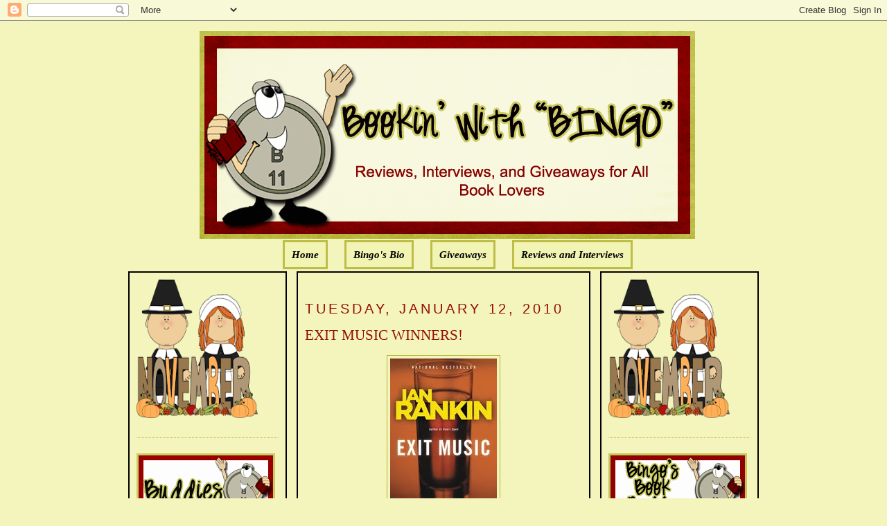

--- FILE ---
content_type: text/html; charset=UTF-8
request_url: http://bookinwithbingo.blogspot.com/2010/01/exit-music-winners.html
body_size: 12360
content:
<!DOCTYPE html>
<html dir='ltr' xmlns='http://www.w3.org/1999/xhtml' xmlns:b='http://www.google.com/2005/gml/b' xmlns:data='http://www.google.com/2005/gml/data' xmlns:expr='http://www.google.com/2005/gml/expr'>
<head>
<link href='https://www.blogger.com/static/v1/widgets/2944754296-widget_css_bundle.css' rel='stylesheet' type='text/css'/>
<meta content='text/html; charset=UTF-8' http-equiv='Content-Type'/>
<meta content='blogger' name='generator'/>
<link href='http://bookinwithbingo.blogspot.com/favicon.ico' rel='icon' type='image/x-icon'/>
<link href='http://bookinwithbingo.blogspot.com/2010/01/exit-music-winners.html' rel='canonical'/>
<link rel="alternate" type="application/atom+xml" title="Bookin&#39; with Bingo - Atom" href="http://bookinwithbingo.blogspot.com/feeds/posts/default" />
<link rel="alternate" type="application/rss+xml" title="Bookin&#39; with Bingo - RSS" href="http://bookinwithbingo.blogspot.com/feeds/posts/default?alt=rss" />
<link rel="service.post" type="application/atom+xml" title="Bookin&#39; with Bingo - Atom" href="https://www.blogger.com/feeds/5391354894256865060/posts/default" />

<link rel="alternate" type="application/atom+xml" title="Bookin&#39; with Bingo - Atom" href="http://bookinwithbingo.blogspot.com/feeds/5582712326869755536/comments/default" />
<!--Can't find substitution for tag [blog.ieCssRetrofitLinks]-->
<link href='https://blogger.googleusercontent.com/img/b/R29vZ2xl/AVvXsEgvQUK395xSwKXh3M4O5T6aGLBT-LmwVkEO7hF9nNlZSFHCSTtEmrrXsmnWK4A65wy8GNN02VH5MBONVnCvyjbmm2gb56lmRFqhXGwP8Sj83s6m6g6smdoqQITgsYHxic5LmlHG4s6_menv/s400/exit+music.jpg' rel='image_src'/>
<meta content='http://bookinwithbingo.blogspot.com/2010/01/exit-music-winners.html' property='og:url'/>
<meta content='EXIT MUSIC WINNERS!' property='og:title'/>
<meta content='    EXIT MUSIC BY IAN RANKIN ***************** THANKS TO VALERIE AND THE HACHETTE BOOK GROUP, I HAVE FIVE COPIES OF THIS EXCITING BOOK TO GI...' property='og:description'/>
<meta content='https://blogger.googleusercontent.com/img/b/R29vZ2xl/AVvXsEgvQUK395xSwKXh3M4O5T6aGLBT-LmwVkEO7hF9nNlZSFHCSTtEmrrXsmnWK4A65wy8GNN02VH5MBONVnCvyjbmm2gb56lmRFqhXGwP8Sj83s6m6g6smdoqQITgsYHxic5LmlHG4s6_menv/w1200-h630-p-k-no-nu/exit+music.jpg' property='og:image'/>
<title>Bookin' with Bingo: EXIT MUSIC WINNERS!</title>
<style id='page-skin-1' type='text/css'><!--
/*
-----------------------------------------------
Blogger Template Style
Name:     Minima
Designer: Douglas Bowman
URL:      www.stopdesign.com
Date:     26 Feb 2004
Updated by: Blogger Team
----------------------------------------------- */
/* Variable definitions
====================
<Variable name="bgcolor" description="Page Background Color"
type="color" default="#fff">
<Variable name="textcolor" description="Text Color"
type="color" default="#333">
<Variable name="linkcolor" description="Link Color"
type="color" default="#58a">
<Variable name="pagetitlecolor" description="Blog Title Color"
type="color" default="#666">
<Variable name="descriptioncolor" description="Blog Description Color"
type="color" default="#999">
<Variable name="titlecolor" description="Post Title Color"
type="color" default="#c60">
<Variable name="bordercolor" description="Border Color"
type="color" default="#ccc">
<Variable name="sidebarcolor" description="Sidebar Title Color"
type="color" default="#999">
<Variable name="sidebartextcolor" description="Sidebar Text Color"
type="color" default="#666">
<Variable name="visitedlinkcolor" description="Visited Link Color"
type="color" default="#999">
<Variable name="bodyfont" description="Text Font"
type="font" default="normal normal 100% Georgia, Serif">
<Variable name="headerfont" description="Sidebar Title Font"
type="font"
default="normal normal 78% 'Trebuchet MS',Trebuchet,Arial,Verdana,Sans-serif">
<Variable name="pagetitlefont" description="Blog Title Font"
type="font"
default="normal normal 200% Georgia, Serif">
<Variable name="descriptionfont" description="Blog Description Font"
type="font"
default="normal normal 78% 'Trebuchet MS', Trebuchet, Arial, Verdana, Sans-serif">
<Variable name="postfooterfont" description="Post Footer Font"
type="font"
default="normal normal 78% 'Trebuchet MS', Trebuchet, Arial, Verdana, Sans-serif">
<Variable name="startSide" description="Side where text starts in blog language"
type="automatic" default="left">
<Variable name="endSide" description="Side where text ends in blog language"
type="automatic" default="right">
*/
/* Use this with templates/template-twocol.html */
body {
background:#F3F5BD;
margin:0;
color:#000000;
font:x-small Georgia Serif;
font-size/* */:/**/small;
font-size: /**/small;
text-align: center;
}
a:link {
color:#000000;
text-decoration:none;
}
a:visited {
color:#000000;
text-decoration:none;
}
a:hover {
color:#940f04;
text-decoration:underline;
}
a img {
border-width:0;
}
/* Header
-----------------------------------------------
*/
#newnavbar ul li{
background: #F1F4B3;
}
#newnavbar ul li{
font-size:100%;
font-style:italic;
font-family:Times;
font-weight:bold;
list-style-type:none;
display:inline;
padding:10px;
margin:10px;
border:3px solid #BDBD48;
}
#newnavbar li a{
color:#000000;
}
#newnavbar li a:visited {
color: #000000;
}
#newnavbar li a:hover {
color: #000000;
background: #F1F4B3;
}
body#layout #main,
body#layout #sidebar {
padding: 0;
}
#header-wrapper {
width:715px;
margin:0 auto 10px;
border:0px solid #B3B233;
}
#header-inner {
background-position: center;
margin-left: auto;
margin-right: auto;
}
#header {
margin: 5px;
border: 0px solid #B3B233;
text-align: center;
color:#000000;
}
#header h1 {
margin:5px 5px 0;
padding:15px 20px .25em;
line-height:1.2em;
text-transform:uppercase;
letter-spacing:.2em;
font: normal normal 141% Georgia, Serif;
}
#header a {
color:#000000;
text-decoration:none;
}
#header a:hover {
color:#000000;
}
#header .description {
margin:0 5px 5px;
padding:0 20px 15px;
max-width:700px;
text-transform:uppercase;
letter-spacing:.2em;
line-height: 1.4em;
font: normal normal 104% 'Trebuchet MS', Trebuchet, Arial, Verdana, Sans-serif;
color: #940f04;
}
#header img {
margin-left: auto;
margin-right: auto;
}
/* Outer-Wrapper
----------------------------------------------- */
#outer-wrapper {
width: 910px;
margin:0 auto;
padding:10px;
text-align:left;
font: normal normal 114% Georgia, Serif;
}
#main-wrapper {
padding: 10px;
border:2px solid black;
background:#F3F5BD;
width: 400px;
float: left;
margin-left: 14px;
margin-right:20px
word-wrap: break-word; /* fix for long text breaking sidebar float in IE */
overflow: hidden;     /* fix for long non-text content breaking IE sidebar float */
}
#sidebar-wrapper {
padding:10px;
border:2px solid black;
background:#F3F5BD;
width: 205px;
float: right;
word-wrap: break-word; /* fix for long text breaking sidebar float in IE */
overflow: hidden;      /* fix for long non-text content breaking IE sidebar float */
}
#left-sidebar-wrapper {
padding:10px;
border:2px solid black;
background:#F3F5BD;
width: 205px;
float: left;
word-wrap: break-word; /* fix for long text breaking sidebar float in IE */
overflow:  hidden;     /* fix for long non-text content breaking IE sidebar float */
}
/* Headings
----------------------------------------------- */
h2 {
margin:1.5em 0 .75em;
font:normal normal 134% Trebuchet, Trebuchet MS, Arial, sans-serif;
line-height: 1.4em;
text-transform:uppercase;
letter-spacing:.2em;
color:#940f04;
}
/* Posts
-----------------------------------------------
*/
h2.date-header {
margin:1.5em 0 .5em;
}
.post {
margin:.5em 0 1.5em;
border-bottom:1px dotted #B3B233;
padding-bottom:1.5em;
}
.post h3 {
margin:.25em 0 0;
padding:0 0 4px;
font-size:140%;
font-weight:normal;
line-height:1.4em;
color:#940f04;
}
.post h3 a, .post h3 a:visited, .post h3 strong {
display:block;
text-decoration:none;
color:#940f04;
font-weight:normal;
}
.post h3 strong, .post h3 a:hover {
color:#000000;
}
.post-body {
margin:0 0 .75em;
line-height:1.6em;
}
.post-body blockquote {
line-height:1.3em;
}
.post-footer {
margin: .75em 0;
color:#940f04;
text-transform:uppercase;
letter-spacing:.1em;
font: normal normal 129% 'Trebuchet MS', Trebuchet, Arial, Verdana, Sans-serif;
line-height: 1.4em;
}
.comment-link {
margin-left:.6em;
}
.post img {
padding:4px;
border:1px solid #B3B233;
}
.post blockquote {
margin:1em 20px;
}
.post blockquote p {
margin:.75em 0;
}
/* Comments
----------------------------------------------- */
#comments h4 {
margin:1em 0;
font-weight: bold;
line-height: 1.4em;
text-transform:uppercase;
letter-spacing:.2em;
color: #940f04;
}
#comments-block {
margin:1em 0 1.5em;
line-height:1.6em;
}
#comments-block .comment-author {
margin:.5em 0;
}
#comments-block .comment-body {
margin:.25em 0 0;
}
#comments-block .comment-footer {
margin:-.25em 0 2em;
line-height: 1.4em;
text-transform:uppercase;
letter-spacing:.1em;
}
#comments-block .comment-body p {
margin:0 0 .75em;
}
.deleted-comment {
font-style:italic;
color:gray;
}
#blog-pager-newer-link {
float: left;
}
#blog-pager-older-link {
float: right;
}
#blog-pager {
text-align: center;
}
.feed-links {
clear: both;
line-height: 2.5em;
}
/* Sidebar Content
----------------------------------------------- */
.sidebar {
color: #4c4c4c;
line-height: 1.5em;
}
.sidebar ul {
list-style:none;
margin:0 0 0;
padding:0 0 0;
}
.sidebar li {
margin:0;
padding-top:0;
padding-right:0;
padding-bottom:.25em;
padding-left:15px;
text-indent:-15px;
line-height:1.5em;
}
.sidebar .widget, .main .widget {
border-bottom:1px dotted #B3B233;
margin:0 0 1.5em;
padding:0 0 1.5em;
}
.main .Blog {
border-bottom-width: 0;
}
/* Profile
----------------------------------------------- */
.profile-img {
float: left;
margin-top: 0;
margin-right: 5px;
margin-bottom: 5px;
margin-left: 0;
padding: 4px;
border: 1px solid #B3B233;
}
.profile-data {
margin:0;
text-transform:uppercase;
letter-spacing:.1em;
font: normal normal 129% 'Trebuchet MS', Trebuchet, Arial, Verdana, Sans-serif;
color: #940f04;
font-weight: bold;
line-height: 1.6em;
}
.profile-datablock {
margin:.5em 0 .5em;
}
.profile-textblock {
margin: 0.5em 0;
line-height: 1.6em;
}
.profile-link {
font: normal normal 129% 'Trebuchet MS', Trebuchet, Arial, Verdana, Sans-serif;
text-transform: uppercase;
letter-spacing: .1em;
}
/* Footer
----------------------------------------------- */
#footer {
width:660px;
clear:both;
margin:0 auto;
padding-top:15px;
line-height: 1.6em;
text-transform:uppercase;
letter-spacing:.1em;
text-align: center;
}

--></style>
<link href='https://www.blogger.com/dyn-css/authorization.css?targetBlogID=5391354894256865060&amp;zx=8217d009-9627-40b7-810d-6353935a8b10' media='none' onload='if(media!=&#39;all&#39;)media=&#39;all&#39;' rel='stylesheet'/><noscript><link href='https://www.blogger.com/dyn-css/authorization.css?targetBlogID=5391354894256865060&amp;zx=8217d009-9627-40b7-810d-6353935a8b10' rel='stylesheet'/></noscript>
<meta name='google-adsense-platform-account' content='ca-host-pub-1556223355139109'/>
<meta name='google-adsense-platform-domain' content='blogspot.com'/>

<!-- data-ad-client=ca-pub-0564391058850152 -->

</head>
<body>
<div class='navbar section' id='navbar'><div class='widget Navbar' data-version='1' id='Navbar1'><script type="text/javascript">
    function setAttributeOnload(object, attribute, val) {
      if(window.addEventListener) {
        window.addEventListener('load',
          function(){ object[attribute] = val; }, false);
      } else {
        window.attachEvent('onload', function(){ object[attribute] = val; });
      }
    }
  </script>
<div id="navbar-iframe-container"></div>
<script type="text/javascript" src="https://apis.google.com/js/platform.js"></script>
<script type="text/javascript">
      gapi.load("gapi.iframes:gapi.iframes.style.bubble", function() {
        if (gapi.iframes && gapi.iframes.getContext) {
          gapi.iframes.getContext().openChild({
              url: 'https://www.blogger.com/navbar/5391354894256865060?po\x3d5582712326869755536\x26origin\x3dhttp://bookinwithbingo.blogspot.com',
              where: document.getElementById("navbar-iframe-container"),
              id: "navbar-iframe"
          });
        }
      });
    </script><script type="text/javascript">
(function() {
var script = document.createElement('script');
script.type = 'text/javascript';
script.src = '//pagead2.googlesyndication.com/pagead/js/google_top_exp.js';
var head = document.getElementsByTagName('head')[0];
if (head) {
head.appendChild(script);
}})();
</script>
</div></div>
<div id='outer-wrapper'><div id='wrap2'>
<!-- skip links for text browsers -->
<span id='skiplinks' style='display:none;'>
<a href='#main'>skip to main </a> |
      <a href='#sidebar'>skip to sidebar</a>
</span>
<div id='header-wrapper'>
<div class='header section' id='header'><div class='widget Header' data-version='1' id='Header1'>
<div id='header-inner'>
<a href='http://bookinwithbingo.blogspot.com/' style='display: block'>
<img alt='Bookin&#39; with Bingo' height='300px; ' id='Header1_headerimg' src='https://blogger.googleusercontent.com/img/b/R29vZ2xl/AVvXsEi8kZsJljYHSBByTRpp3jBcxmvPH_lktRoGJJVcNlRj5MvlTzV2XrZiFm2WDq6f5XdfDpeG59HuflThujuqm_Kmi6qFQuOgQm7fIquiyhyT5eex-cmvcT_rnda_LvpI5HhNYCmYw5nbhC0/s1600/1.png' style='display: block' width='715px; '/>
</a>
</div>
</div><div class='widget HTML' data-version='1' id='HTML5'>
<div class='widget-content'>
<div id="newnavbar"> <ul> <li><a href="http://bookinwithbingo.blogspot.com/">Home</a></li> 
<li><a href=" http://www.blogger.com/profile/18183152217815178286 ">Bingo's Bio</a></li>
<li><a href=" http://bookinwithbingo.blogspot.com/2009/04/giveaways-update.html">Giveaways</a></li> 
<li><a href="http://bookinwithbingo.blogspot.com/2009/04/reviewing-my-reviews.html">Reviews and Interviews</a></li></ul></div>
</div>
<div class='clear'></div>
</div></div>
</div>
<div id='content-wrapper'>
<div id='crosscol-wrapper' style='text-align:center'>
<div class='crosscol no-items section' id='crosscol'></div>
</div>
<div id='left-sidebar-wrapper'>
<div class='sidebar section' id='left-sidebar'><div class='widget HTML' data-version='1' id='HTML13'>
<div class='widget-content'>
<a href="https://blogger.googleusercontent.com/img/b/R29vZ2xl/AVvXsEhmnTc3zgp425C_PP0x1d5HMa7dHnyVhBfe7yzBfbIIn0FGlonqSha3z1O_06ic7uR2vlKoJ5QbEEKhU-sIUL-T9lPFRBpdTyo1DJyOXMeiOriB2yuMe6VquDIlTLhhJRoq-GmOIvx0qnJf/s1600/BBB36001-6AE2-4D53-BBF5-859ADE31B76E.png" imageanchor="1" style="clear: left; float: left; margin-bottom: 0em; margin-right: 0em; text-align: left;"><img border="0" data-original-height="200" data-original-width="175" height="200" src="https://blogger.googleusercontent.com/img/b/R29vZ2xl/AVvXsEhmnTc3zgp425C_PP0x1d5HMa7dHnyVhBfe7yzBfbIIn0FGlonqSha3z1O_06ic7uR2vlKoJ5QbEEKhU-sIUL-T9lPFRBpdTyo1DJyOXMeiOriB2yuMe6VquDIlTLhhJRoq-GmOIvx0qnJf/s200/BBB36001-6AE2-4D53-BBF5-859ADE31B76E.png" width="175" /></a>
</div>
<div class='clear'></div>
</div>
<div class='widget Image' data-version='1' id='Image4'>
<div class='widget-content'>
<img alt='' height='100' id='Image4_img' src='https://blogger.googleusercontent.com/img/b/R29vZ2xl/AVvXsEgPfKPAvz1rT5hBn2OUAISjCo7ipq9eDJgJPbteEmNZy7mkS6MQW6UR5LXLPk5WGvKRK-8mgz3HkuYvxe99qFPaG92PoVsxtukTXVPfOEDMlirHpnz5sZzkkli2UUNm5NSc8SDxGxhG55A/s1600/WELCOME-BLINKEE.gif' width='200'/>
<br/>
</div>
<div class='clear'></div>
</div>
<div class='widget Followers' data-version='1' id='Followers1'>
<div class='widget-content'>
<div id='Followers1-wrapper'>
<div style='margin-right:2px;'>
<div><script type="text/javascript" src="https://apis.google.com/js/platform.js"></script>
<div id="followers-iframe-container"></div>
<script type="text/javascript">
    window.followersIframe = null;
    function followersIframeOpen(url) {
      gapi.load("gapi.iframes", function() {
        if (gapi.iframes && gapi.iframes.getContext) {
          window.followersIframe = gapi.iframes.getContext().openChild({
            url: url,
            where: document.getElementById("followers-iframe-container"),
            messageHandlersFilter: gapi.iframes.CROSS_ORIGIN_IFRAMES_FILTER,
            messageHandlers: {
              '_ready': function(obj) {
                window.followersIframe.getIframeEl().height = obj.height;
              },
              'reset': function() {
                window.followersIframe.close();
                followersIframeOpen("https://www.blogger.com/followers/frame/5391354894256865060?colors\x3dCgt0cmFuc3BhcmVudBILdHJhbnNwYXJlbnQaByM0YzRjNGMiByMwMDAwMDAqByNGM0Y1QkQyByM5NDBmMDQ6ByM0YzRjNGNCByMwMDAwMDBKByM5NDBmMDRSByMwMDAwMDBaC3RyYW5zcGFyZW50\x26pageSize\x3d21\x26hl\x3den\x26origin\x3dhttp://bookinwithbingo.blogspot.com");
              },
              'open': function(url) {
                window.followersIframe.close();
                followersIframeOpen(url);
              }
            }
          });
        }
      });
    }
    followersIframeOpen("https://www.blogger.com/followers/frame/5391354894256865060?colors\x3dCgt0cmFuc3BhcmVudBILdHJhbnNwYXJlbnQaByM0YzRjNGMiByMwMDAwMDAqByNGM0Y1QkQyByM5NDBmMDQ6ByM0YzRjNGNCByMwMDAwMDBKByM5NDBmMDRSByMwMDAwMDBaC3RyYW5zcGFyZW50\x26pageSize\x3d21\x26hl\x3den\x26origin\x3dhttp://bookinwithbingo.blogspot.com");
  </script></div>
</div>
</div>
<div class='clear'></div>
</div>
</div><div class='widget HTML' data-version='1' id='HTML8'>
<h2 class='title'>Subscribe Now</h2>
<div class='widget-content'>
<center><a href="http://feeds.feedburner.com/BookinWithBingo" title="Subscribe to my feed" rel="alternate" type="application/rss+xml"><img src="http://www.feedburner.com/fb/images/pub/feed-icon32x32.png" alt="" style="border:0" /></a><a href="http://feeds.feedburner.com/BookinWithBingo" title="Subscribe to my feed" rel="alternate" type="application/rss+xml"></a></center>
</div>
<div class='clear'></div>
</div><div class='widget HTML' data-version='1' id='HTML7'>
<h2 class='title'>SUBSCRIBE VIA EMAIL (HAVING PROBLEM? TRY THIS)</h2>
<div class='widget-content'>
<form style="border:1px solid #ccc;padding:3px;text-align:center;" action="http://feedburner.google.com/fb/a/mailverify" method="post" target="popupwindow" onsubmit="window.open('http://feedburner.google.com/fb/a/mailverify?uri=BookinWithBingo', 'popupwindow', 'scrollbars=yes,width=550,height=520');return true"><p>Enter your email address:</p><p><input type="text" style="width:140px" name="email"/></p><input type="hidden" value="BookinWithBingo" name="uri"/><input type="hidden" name="loc" value="en_US"/><input type="submit" value="Subscribe" /><p>Delivered by <a href="http://feedburner.google.com" target="_blank">FeedBurner</a></p></form>
</div>
<div class='clear'></div>
</div><div class='widget BlogArchive' data-version='1' id='BlogArchive2'>
<h2>Blog Archive</h2>
<div class='widget-content'>
<div id='ArchiveList'>
<div id='BlogArchive2_ArchiveList'>
<select id='BlogArchive2_ArchiveMenu'>
<option value=''>Blog Archive</option>
<option value='http://bookinwithbingo.blogspot.com/2019/11/'>November (1)</option>
<option value='http://bookinwithbingo.blogspot.com/2019/10/'>October (1)</option>
<option value='http://bookinwithbingo.blogspot.com/2019/07/'>July (1)</option>
<option value='http://bookinwithbingo.blogspot.com/2019/06/'>June (1)</option>
<option value='http://bookinwithbingo.blogspot.com/2019/04/'>April (1)</option>
<option value='http://bookinwithbingo.blogspot.com/2019/03/'>March (1)</option>
<option value='http://bookinwithbingo.blogspot.com/2019/02/'>February (1)</option>
<option value='http://bookinwithbingo.blogspot.com/2018/12/'>December (1)</option>
<option value='http://bookinwithbingo.blogspot.com/2018/11/'>November (2)</option>
<option value='http://bookinwithbingo.blogspot.com/2018/10/'>October (1)</option>
<option value='http://bookinwithbingo.blogspot.com/2018/09/'>September (1)</option>
<option value='http://bookinwithbingo.blogspot.com/2018/08/'>August (5)</option>
<option value='http://bookinwithbingo.blogspot.com/2018/07/'>July (5)</option>
<option value='http://bookinwithbingo.blogspot.com/2018/06/'>June (9)</option>
<option value='http://bookinwithbingo.blogspot.com/2018/05/'>May (8)</option>
<option value='http://bookinwithbingo.blogspot.com/2018/04/'>April (6)</option>
<option value='http://bookinwithbingo.blogspot.com/2018/03/'>March (4)</option>
<option value='http://bookinwithbingo.blogspot.com/2018/02/'>February (1)</option>
<option value='http://bookinwithbingo.blogspot.com/2018/01/'>January (15)</option>
<option value='http://bookinwithbingo.blogspot.com/2017/12/'>December (15)</option>
<option value='http://bookinwithbingo.blogspot.com/2017/11/'>November (28)</option>
<option value='http://bookinwithbingo.blogspot.com/2017/10/'>October (20)</option>
<option value='http://bookinwithbingo.blogspot.com/2017/09/'>September (16)</option>
<option value='http://bookinwithbingo.blogspot.com/2017/08/'>August (15)</option>
<option value='http://bookinwithbingo.blogspot.com/2017/07/'>July (16)</option>
<option value='http://bookinwithbingo.blogspot.com/2017/06/'>June (20)</option>
<option value='http://bookinwithbingo.blogspot.com/2017/05/'>May (20)</option>
<option value='http://bookinwithbingo.blogspot.com/2017/04/'>April (12)</option>
<option value='http://bookinwithbingo.blogspot.com/2017/03/'>March (17)</option>
<option value='http://bookinwithbingo.blogspot.com/2017/02/'>February (10)</option>
<option value='http://bookinwithbingo.blogspot.com/2017/01/'>January (18)</option>
<option value='http://bookinwithbingo.blogspot.com/2016/12/'>December (6)</option>
<option value='http://bookinwithbingo.blogspot.com/2016/11/'>November (11)</option>
<option value='http://bookinwithbingo.blogspot.com/2016/10/'>October (15)</option>
<option value='http://bookinwithbingo.blogspot.com/2016/09/'>September (15)</option>
<option value='http://bookinwithbingo.blogspot.com/2016/08/'>August (16)</option>
<option value='http://bookinwithbingo.blogspot.com/2016/07/'>July (13)</option>
<option value='http://bookinwithbingo.blogspot.com/2016/06/'>June (17)</option>
<option value='http://bookinwithbingo.blogspot.com/2016/05/'>May (19)</option>
<option value='http://bookinwithbingo.blogspot.com/2016/04/'>April (12)</option>
<option value='http://bookinwithbingo.blogspot.com/2016/03/'>March (14)</option>
<option value='http://bookinwithbingo.blogspot.com/2016/02/'>February (11)</option>
<option value='http://bookinwithbingo.blogspot.com/2016/01/'>January (22)</option>
<option value='http://bookinwithbingo.blogspot.com/2015/12/'>December (17)</option>
<option value='http://bookinwithbingo.blogspot.com/2015/11/'>November (22)</option>
<option value='http://bookinwithbingo.blogspot.com/2015/10/'>October (31)</option>
<option value='http://bookinwithbingo.blogspot.com/2015/09/'>September (29)</option>
<option value='http://bookinwithbingo.blogspot.com/2015/08/'>August (30)</option>
<option value='http://bookinwithbingo.blogspot.com/2015/07/'>July (21)</option>
<option value='http://bookinwithbingo.blogspot.com/2015/06/'>June (26)</option>
<option value='http://bookinwithbingo.blogspot.com/2015/05/'>May (25)</option>
<option value='http://bookinwithbingo.blogspot.com/2015/04/'>April (24)</option>
<option value='http://bookinwithbingo.blogspot.com/2015/03/'>March (26)</option>
<option value='http://bookinwithbingo.blogspot.com/2015/02/'>February (5)</option>
<option value='http://bookinwithbingo.blogspot.com/2015/01/'>January (10)</option>
<option value='http://bookinwithbingo.blogspot.com/2014/12/'>December (19)</option>
<option value='http://bookinwithbingo.blogspot.com/2014/11/'>November (21)</option>
<option value='http://bookinwithbingo.blogspot.com/2014/10/'>October (24)</option>
<option value='http://bookinwithbingo.blogspot.com/2014/09/'>September (27)</option>
<option value='http://bookinwithbingo.blogspot.com/2014/08/'>August (23)</option>
<option value='http://bookinwithbingo.blogspot.com/2014/07/'>July (16)</option>
<option value='http://bookinwithbingo.blogspot.com/2014/06/'>June (18)</option>
<option value='http://bookinwithbingo.blogspot.com/2014/05/'>May (18)</option>
<option value='http://bookinwithbingo.blogspot.com/2014/04/'>April (15)</option>
<option value='http://bookinwithbingo.blogspot.com/2014/03/'>March (15)</option>
<option value='http://bookinwithbingo.blogspot.com/2014/02/'>February (12)</option>
<option value='http://bookinwithbingo.blogspot.com/2014/01/'>January (6)</option>
<option value='http://bookinwithbingo.blogspot.com/2013/12/'>December (13)</option>
<option value='http://bookinwithbingo.blogspot.com/2013/11/'>November (15)</option>
<option value='http://bookinwithbingo.blogspot.com/2013/10/'>October (21)</option>
<option value='http://bookinwithbingo.blogspot.com/2013/09/'>September (27)</option>
<option value='http://bookinwithbingo.blogspot.com/2013/08/'>August (35)</option>
<option value='http://bookinwithbingo.blogspot.com/2013/07/'>July (39)</option>
<option value='http://bookinwithbingo.blogspot.com/2013/06/'>June (36)</option>
<option value='http://bookinwithbingo.blogspot.com/2013/05/'>May (36)</option>
<option value='http://bookinwithbingo.blogspot.com/2013/04/'>April (33)</option>
<option value='http://bookinwithbingo.blogspot.com/2013/03/'>March (33)</option>
<option value='http://bookinwithbingo.blogspot.com/2013/02/'>February (24)</option>
<option value='http://bookinwithbingo.blogspot.com/2013/01/'>January (27)</option>
<option value='http://bookinwithbingo.blogspot.com/2012/12/'>December (23)</option>
<option value='http://bookinwithbingo.blogspot.com/2012/11/'>November (14)</option>
<option value='http://bookinwithbingo.blogspot.com/2012/10/'>October (6)</option>
<option value='http://bookinwithbingo.blogspot.com/2012/09/'>September (6)</option>
<option value='http://bookinwithbingo.blogspot.com/2012/08/'>August (33)</option>
<option value='http://bookinwithbingo.blogspot.com/2012/07/'>July (37)</option>
<option value='http://bookinwithbingo.blogspot.com/2012/06/'>June (33)</option>
<option value='http://bookinwithbingo.blogspot.com/2012/05/'>May (33)</option>
<option value='http://bookinwithbingo.blogspot.com/2012/04/'>April (34)</option>
<option value='http://bookinwithbingo.blogspot.com/2012/03/'>March (35)</option>
<option value='http://bookinwithbingo.blogspot.com/2012/02/'>February (34)</option>
<option value='http://bookinwithbingo.blogspot.com/2012/01/'>January (39)</option>
<option value='http://bookinwithbingo.blogspot.com/2011/12/'>December (34)</option>
<option value='http://bookinwithbingo.blogspot.com/2011/11/'>November (34)</option>
<option value='http://bookinwithbingo.blogspot.com/2011/10/'>October (35)</option>
<option value='http://bookinwithbingo.blogspot.com/2011/09/'>September (32)</option>
<option value='http://bookinwithbingo.blogspot.com/2011/08/'>August (39)</option>
<option value='http://bookinwithbingo.blogspot.com/2011/07/'>July (35)</option>
<option value='http://bookinwithbingo.blogspot.com/2011/06/'>June (37)</option>
<option value='http://bookinwithbingo.blogspot.com/2011/05/'>May (38)</option>
<option value='http://bookinwithbingo.blogspot.com/2011/04/'>April (33)</option>
<option value='http://bookinwithbingo.blogspot.com/2011/03/'>March (37)</option>
<option value='http://bookinwithbingo.blogspot.com/2011/02/'>February (34)</option>
<option value='http://bookinwithbingo.blogspot.com/2011/01/'>January (39)</option>
<option value='http://bookinwithbingo.blogspot.com/2010/12/'>December (49)</option>
<option value='http://bookinwithbingo.blogspot.com/2010/11/'>November (58)</option>
<option value='http://bookinwithbingo.blogspot.com/2010/10/'>October (51)</option>
<option value='http://bookinwithbingo.blogspot.com/2010/09/'>September (50)</option>
<option value='http://bookinwithbingo.blogspot.com/2010/08/'>August (49)</option>
<option value='http://bookinwithbingo.blogspot.com/2010/07/'>July (49)</option>
<option value='http://bookinwithbingo.blogspot.com/2010/06/'>June (57)</option>
<option value='http://bookinwithbingo.blogspot.com/2010/05/'>May (60)</option>
<option value='http://bookinwithbingo.blogspot.com/2010/04/'>April (43)</option>
<option value='http://bookinwithbingo.blogspot.com/2010/03/'>March (62)</option>
<option value='http://bookinwithbingo.blogspot.com/2010/02/'>February (58)</option>
<option value='http://bookinwithbingo.blogspot.com/2010/01/'>January (66)</option>
<option value='http://bookinwithbingo.blogspot.com/2009/12/'>December (59)</option>
<option value='http://bookinwithbingo.blogspot.com/2009/11/'>November (98)</option>
<option value='http://bookinwithbingo.blogspot.com/2009/10/'>October (72)</option>
<option value='http://bookinwithbingo.blogspot.com/2009/09/'>September (64)</option>
<option value='http://bookinwithbingo.blogspot.com/2009/08/'>August (62)</option>
<option value='http://bookinwithbingo.blogspot.com/2009/07/'>July (67)</option>
<option value='http://bookinwithbingo.blogspot.com/2009/06/'>June (47)</option>
<option value='http://bookinwithbingo.blogspot.com/2009/05/'>May (53)</option>
<option value='http://bookinwithbingo.blogspot.com/2009/04/'>April (40)</option>
<option value='http://bookinwithbingo.blogspot.com/2009/03/'>March (40)</option>
<option value='http://bookinwithbingo.blogspot.com/2009/02/'>February (36)</option>
<option value='http://bookinwithbingo.blogspot.com/2009/01/'>January (18)</option>
</select>
</div>
</div>
<div class='clear'></div>
</div>
</div><div class='widget Subscribe' data-version='1' id='Subscribe1'>
<div style='white-space:nowrap'>
<h2 class='title'>RSS FEED</h2>
<div class='widget-content'>
<div class='subscribe-wrapper subscribe-type-POST'>
<div class='subscribe expanded subscribe-type-POST' id='SW_READER_LIST_Subscribe1POST' style='display:none;'>
<div class='top'>
<span class='inner' onclick='return(_SW_toggleReaderList(event, "Subscribe1POST"));'>
<img class='subscribe-dropdown-arrow' src='https://resources.blogblog.com/img/widgets/arrow_dropdown.gif'/>
<img align='absmiddle' alt='' border='0' class='feed-icon' src='https://resources.blogblog.com/img/icon_feed12.png'/>
Posts
</span>
<div class='feed-reader-links'>
<a class='feed-reader-link' href='https://www.netvibes.com/subscribe.php?url=http%3A%2F%2Fbookinwithbingo.blogspot.com%2Ffeeds%2Fposts%2Fdefault' target='_blank'>
<img src='https://resources.blogblog.com/img/widgets/subscribe-netvibes.png'/>
</a>
<a class='feed-reader-link' href='https://add.my.yahoo.com/content?url=http%3A%2F%2Fbookinwithbingo.blogspot.com%2Ffeeds%2Fposts%2Fdefault' target='_blank'>
<img src='https://resources.blogblog.com/img/widgets/subscribe-yahoo.png'/>
</a>
<a class='feed-reader-link' href='http://bookinwithbingo.blogspot.com/feeds/posts/default' target='_blank'>
<img align='absmiddle' class='feed-icon' src='https://resources.blogblog.com/img/icon_feed12.png'/>
                  Atom
                </a>
</div>
</div>
<div class='bottom'></div>
</div>
<div class='subscribe' id='SW_READER_LIST_CLOSED_Subscribe1POST' onclick='return(_SW_toggleReaderList(event, "Subscribe1POST"));'>
<div class='top'>
<span class='inner'>
<img class='subscribe-dropdown-arrow' src='https://resources.blogblog.com/img/widgets/arrow_dropdown.gif'/>
<span onclick='return(_SW_toggleReaderList(event, "Subscribe1POST"));'>
<img align='absmiddle' alt='' border='0' class='feed-icon' src='https://resources.blogblog.com/img/icon_feed12.png'/>
Posts
</span>
</span>
</div>
<div class='bottom'></div>
</div>
</div>
<div class='subscribe-wrapper subscribe-type-PER_POST'>
<div class='subscribe expanded subscribe-type-PER_POST' id='SW_READER_LIST_Subscribe1PER_POST' style='display:none;'>
<div class='top'>
<span class='inner' onclick='return(_SW_toggleReaderList(event, "Subscribe1PER_POST"));'>
<img class='subscribe-dropdown-arrow' src='https://resources.blogblog.com/img/widgets/arrow_dropdown.gif'/>
<img align='absmiddle' alt='' border='0' class='feed-icon' src='https://resources.blogblog.com/img/icon_feed12.png'/>
Comments
</span>
<div class='feed-reader-links'>
<a class='feed-reader-link' href='https://www.netvibes.com/subscribe.php?url=http%3A%2F%2Fbookinwithbingo.blogspot.com%2Ffeeds%2F5582712326869755536%2Fcomments%2Fdefault' target='_blank'>
<img src='https://resources.blogblog.com/img/widgets/subscribe-netvibes.png'/>
</a>
<a class='feed-reader-link' href='https://add.my.yahoo.com/content?url=http%3A%2F%2Fbookinwithbingo.blogspot.com%2Ffeeds%2F5582712326869755536%2Fcomments%2Fdefault' target='_blank'>
<img src='https://resources.blogblog.com/img/widgets/subscribe-yahoo.png'/>
</a>
<a class='feed-reader-link' href='http://bookinwithbingo.blogspot.com/feeds/5582712326869755536/comments/default' target='_blank'>
<img align='absmiddle' class='feed-icon' src='https://resources.blogblog.com/img/icon_feed12.png'/>
                  Atom
                </a>
</div>
</div>
<div class='bottom'></div>
</div>
<div class='subscribe' id='SW_READER_LIST_CLOSED_Subscribe1PER_POST' onclick='return(_SW_toggleReaderList(event, "Subscribe1PER_POST"));'>
<div class='top'>
<span class='inner'>
<img class='subscribe-dropdown-arrow' src='https://resources.blogblog.com/img/widgets/arrow_dropdown.gif'/>
<span onclick='return(_SW_toggleReaderList(event, "Subscribe1PER_POST"));'>
<img align='absmiddle' alt='' border='0' class='feed-icon' src='https://resources.blogblog.com/img/icon_feed12.png'/>
Comments
</span>
</span>
</div>
<div class='bottom'></div>
</div>
</div>
<div style='clear:both'></div>
</div>
</div>
<div class='clear'></div>
</div></div>
</div>
<div id='main-wrapper'>
<div class='main section' id='main'><div class='widget Blog' data-version='1' id='Blog1'>
<div class='blog-posts hfeed'>

          <div class="date-outer">
        
<h2 class='date-header'><span>Tuesday, January 12, 2010</span></h2>

          <div class="date-posts">
        
<div class='post-outer'>
<div class='post hentry'>
<a name='5582712326869755536'></a>
<h3 class='post-title entry-title'>
<a href='http://bookinwithbingo.blogspot.com/2010/01/exit-music-winners.html'>EXIT MUSIC WINNERS!</a>
</h3>
<div class='post-header-line-1'></div>
<div class='post-body entry-content'>
<div style="text-align: center;"><h3 class="post-title entry-title"> </h3>  <div class="post-body entry-content"> <div style="text-align: center;"><a href="https://blogger.googleusercontent.com/img/b/R29vZ2xl/AVvXsEgvQUK395xSwKXh3M4O5T6aGLBT-LmwVkEO7hF9nNlZSFHCSTtEmrrXsmnWK4A65wy8GNN02VH5MBONVnCvyjbmm2gb56lmRFqhXGwP8Sj83s6m6g6smdoqQITgsYHxic5LmlHG4s6_menv/s1600/exit+music.jpg" onblur="try {parent.deselectBloggerImageGracefully();} catch(e) {}"><img alt="" border="0" id="BLOGGER_PHOTO_ID_5407360154800346434" src="https://blogger.googleusercontent.com/img/b/R29vZ2xl/AVvXsEgvQUK395xSwKXh3M4O5T6aGLBT-LmwVkEO7hF9nNlZSFHCSTtEmrrXsmnWK4A65wy8GNN02VH5MBONVnCvyjbmm2gb56lmRFqhXGwP8Sj83s6m6g6smdoqQITgsYHxic5LmlHG4s6_menv/s400/exit+music.jpg" style="margin: 0px auto 10px; display: block; text-align: center; cursor: pointer; width: 154px; height: 248px;" /></a><span style="color: rgb(153, 51, 0);"><span style="font-weight: bold;"><span style="font-size:180%;">EXIT MUSIC</span><br /><span style="color: rgb(204, 153, 51);font-size:130%;" >BY IAN RANKIN<br />*****************<br /></span></span></span><span style="color: rgb(153, 102, 51);"><span style="font-weight: bold;"><span style="color: rgb(153, 51, 0);">THANKS TO VALERIE AND THE<br />HACHETTE BOOK GROUP, I<br />HAVE FIVE COPIES OF THIS<br />EXCITING BOOK TO GIVEAWAY!<br />**********************<br /></span></span></span><span style="color: rgb(153, 0, 0);"><span style="font-weight: bold;"><center><a href="http://www.glitter-graphics.com/"><img border="0" height="98" src="http://dl7.glitter-graphics.net/pub/1475/1475507r31q34698s.gif" width="98" /></a></center></span></span><br /><span style="color: rgb(204, 153, 51);"><span style="font-weight: bold;">ALL WINNERS HAVE BEEN<br />NOTIFIED BY EMAIL AND HAVE<br />UNTIL NOON ON JANUARY 14 TO<br />SEND ME THEIR INFO FOR THEIR BOOK<br />OR NEW WINNERS WILL BE CHOSEN</span></span><br /><br /><span style="color: rgb(153, 0, 0);"><span style="font-size:130%;"><span style="font-weight: bold;">THE WINNERS ARE:<br /><br />#7 holdenj<br /><br />#5 Marian<br /><br />#19 ccqdesigns<br /><br />#29 Lacey<br /><br />#15 Anonymous<br /><br />CONGRATULATIONS!<br /></span></span></span></div></div></div>
<div style='clear: both;'></div>
</div>
<div class='post-footer'>
<div class='post-footer-line post-footer-line-1'><span class='post-author vcard'>
Posted by
<span class='fn'>Bingo</span>
</span>
<span class='post-timestamp'>
at
<a class='timestamp-link' href='http://bookinwithbingo.blogspot.com/2010/01/exit-music-winners.html' rel='bookmark' title='permanent link'><abbr class='published' title='2010-01-12T20:00:00-05:00'>8:00&#8239;PM</abbr></a>
</span>
<span class='post-comment-link'>
</span>
<span class='post-icons'>
<span class='item-action'>
<a href='https://www.blogger.com/email-post/5391354894256865060/5582712326869755536' title='Email Post'>
<img alt='' class='icon-action' height='13' src='http://www.blogger.com/img/icon18_email.gif' width='18'/>
</a>
</span>
<span class='item-control blog-admin pid-921576093'>
<a href='https://www.blogger.com/post-edit.g?blogID=5391354894256865060&postID=5582712326869755536&from=pencil' title='Edit Post'>
<img alt='' class='icon-action' height='18' src='https://resources.blogblog.com/img/icon18_edit_allbkg.gif' width='18'/>
</a>
</span>
</span>
</div>
<div class='post-footer-line post-footer-line-2'><span class='post-labels'>
</span>
</div>
<div class='post-footer-line post-footer-line-3'><span class='reaction-buttons'>
</span>
</div>
</div>
</div>
<div class='comments' id='comments'>
<a name='comments'></a>
<h4>
3
comments:
        
</h4>
<dl id='comments-block'>
<script type='text/javascript'>var CommentsCounter=0;</script>
<dt class='comment-author' id='comment-3598177070495515531' style='clear: both;'>
<a name='c3598177070495515531'></a>
<a href='https://www.blogger.com/profile/10726401178972099557' rel='nofollow'>bermudaonion</a>
said...
<span class='numberingcomments' style='float: right; font-size: 15px;'>
<a href='http://bookinwithbingo.blogspot.com/2010/01/exit-music-winners.html?showComment=1263350657342#c3598177070495515531' title='Comment Link'>
<script type='text/javascript'>
CommentsCounter=CommentsCounter+1;
document.write(CommentsCounter)
</script>
</a>
</span>
</dt>
<dd class='comment-body'>
<p>Congratulations to the winners!</p>
</dd>
<dd class='comment-footer'>
<span class='comment-timestamp'>
<a href='http://bookinwithbingo.blogspot.com/2010/01/exit-music-winners.html?showComment=1263350657342#c3598177070495515531' title='comment permalink'>
January 12, 2010 at 9:44&#8239;PM
</a>
<span class='item-control blog-admin pid-1059143559'>
<a class='comment-delete' href='https://www.blogger.com/comment/delete/5391354894256865060/3598177070495515531' title='Delete Comment'>
<img src='https://resources.blogblog.com/img/icon_delete13.gif'/>
</a>
</span>
</span>
</dd>
<dt class='comment-author' id='comment-5714955570129573819' style='clear: both;'>
<a name='c5714955570129573819'></a>
<a href='https://www.blogger.com/profile/04563239351498816805' rel='nofollow'>holdenj</a>
said...
<span class='numberingcomments' style='float: right; font-size: 15px;'>
<a href='http://bookinwithbingo.blogspot.com/2010/01/exit-music-winners.html?showComment=1263351858369#c5714955570129573819' title='Comment Link'>
<script type='text/javascript'>
CommentsCounter=CommentsCounter+1;
document.write(CommentsCounter)
</script>
</a>
</span>
</dt>
<dd class='comment-body'>
<p>Thanks so much!  I&#39;m excited to read it!</p>
</dd>
<dd class='comment-footer'>
<span class='comment-timestamp'>
<a href='http://bookinwithbingo.blogspot.com/2010/01/exit-music-winners.html?showComment=1263351858369#c5714955570129573819' title='comment permalink'>
January 12, 2010 at 10:04&#8239;PM
</a>
<span class='item-control blog-admin pid-555345766'>
<a class='comment-delete' href='https://www.blogger.com/comment/delete/5391354894256865060/5714955570129573819' title='Delete Comment'>
<img src='https://resources.blogblog.com/img/icon_delete13.gif'/>
</a>
</span>
</span>
</dd>
<dt class='comment-author' id='comment-6734261284828421771' style='clear: both;'>
<a name='c6734261284828421771'></a>
<a href='https://www.blogger.com/profile/10282803815704229945' rel='nofollow'>Kaye</a>
said...
<span class='numberingcomments' style='float: right; font-size: 15px;'>
<a href='http://bookinwithbingo.blogspot.com/2010/01/exit-music-winners.html?showComment=1263394490748#c6734261284828421771' title='Comment Link'>
<script type='text/javascript'>
CommentsCounter=CommentsCounter+1;
document.write(CommentsCounter)
</script>
</a>
</span>
</dt>
<dd class='comment-body'>
<p>Happy reading to all the winners!</p>
</dd>
<dd class='comment-footer'>
<span class='comment-timestamp'>
<a href='http://bookinwithbingo.blogspot.com/2010/01/exit-music-winners.html?showComment=1263394490748#c6734261284828421771' title='comment permalink'>
January 13, 2010 at 9:54&#8239;AM
</a>
<span class='item-control blog-admin pid-259104036'>
<a class='comment-delete' href='https://www.blogger.com/comment/delete/5391354894256865060/6734261284828421771' title='Delete Comment'>
<img src='https://resources.blogblog.com/img/icon_delete13.gif'/>
</a>
</span>
</span>
</dd>
</dl>
<p class='comment-footer'>
<a href='https://www.blogger.com/comment/fullpage/post/5391354894256865060/5582712326869755536' onclick=''>Post a Comment</a>
</p>
<div id='backlinks-container'>
<div id='Blog1_backlinks-container'>
</div>
</div>
</div>
</div>

        </div></div>
      
</div>
<div class='blog-pager' id='blog-pager'>
<span id='blog-pager-newer-link'>
<a class='blog-pager-newer-link' href='http://bookinwithbingo.blogspot.com/2010/01/good-talk-review-and-giveaway.html' id='Blog1_blog-pager-newer-link' title='Newer Post'>Newer Post</a>
</span>
<span id='blog-pager-older-link'>
<a class='blog-pager-older-link' href='http://bookinwithbingo.blogspot.com/2010/01/decoding-lost-symbol-review-and.html' id='Blog1_blog-pager-older-link' title='Older Post'>Older Post</a>
</span>
<a class='home-link' href='http://bookinwithbingo.blogspot.com/'>Home</a>
</div>
<div class='clear'></div>
<div class='post-feeds'>
<div class='feed-links'>
Subscribe to:
<a class='feed-link' href='http://bookinwithbingo.blogspot.com/feeds/5582712326869755536/comments/default' target='_blank' type='application/atom+xml'>Post Comments (Atom)</a>
</div>
</div>
</div><div class='widget HTML' data-version='1' id='HTML24'>
<div class='widget-content'>
<center><div class="separator" style="clear: both; text-align: center;">
<a href="https://blogger.googleusercontent.com/img/b/R29vZ2xl/AVvXsEgyIvvC02tzMcN0oL9Eptit94m2cFBJxNEl0ynzDSvoKDGCuaynbZX7j_xzuoN6YUbgxqco1UHCAh_7Auv1WPPzl1wN2mYodqz6TafJiG8M_fbepJvJ95Eh5gy7ok1IyxwOsMqxTYKi5Yw/s1600/POLICY.jpg" imageanchor="1" style="margin-left: 1em; margin-right: 1em;"><img border="0" src="https://blogger.googleusercontent.com/img/b/R29vZ2xl/AVvXsEgyIvvC02tzMcN0oL9Eptit94m2cFBJxNEl0ynzDSvoKDGCuaynbZX7j_xzuoN6YUbgxqco1UHCAh_7Auv1WPPzl1wN2mYodqz6TafJiG8M_fbepJvJ95Eh5gy7ok1IyxwOsMqxTYKi5Yw/s1600/POLICY.jpg" /></a></div></center>
<center><span style="font-weight:bold;"><a href=""><a href="http://bookinwithbingo.blogspot.com/2009/04/disclosure-policy.html">CLICK HERE TO</a></a></span></center>
<center><span style="font-weight:bold;">SEE MY POLICY</span></center>
</div>
<div class='clear'></div>
</div></div>
</div>
<div id='sidebar-wrapper'>
<div class='sidebar section' id='sidebar'><div class='widget HTML' data-version='1' id='HTML11'>
<div class='widget-content'>
<a href="https://blogger.googleusercontent.com/img/b/R29vZ2xl/AVvXsEhmnTc3zgp425C_PP0x1d5HMa7dHnyVhBfe7yzBfbIIn0FGlonqSha3z1O_06ic7uR2vlKoJ5QbEEKhU-sIUL-T9lPFRBpdTyo1DJyOXMeiOriB2yuMe6VquDIlTLhhJRoq-GmOIvx0qnJf/s1600/BBB36001-6AE2-4D53-BBF5-859ADE31B76E.png" imageanchor="1" style="clear: left; float: left; margin-bottom: 0em; margin-right: 0em; text-align: left;"><img border="0" data-original-height="200" data-original-width="175" height="200" src="https://blogger.googleusercontent.com/img/b/R29vZ2xl/AVvXsEhmnTc3zgp425C_PP0x1d5HMa7dHnyVhBfe7yzBfbIIn0FGlonqSha3z1O_06ic7uR2vlKoJ5QbEEKhU-sIUL-T9lPFRBpdTyo1DJyOXMeiOriB2yuMe6VquDIlTLhhJRoq-GmOIvx0qnJf/s200/BBB36001-6AE2-4D53-BBF5-859ADE31B76E.png" width="175" /></a>
</div>
<div class='clear'></div>
</div>
<div class='widget Image' data-version='1' id='Image2'>
<div class='widget-content'>
<img alt='' height='100' id='Image2_img' src='https://blogger.googleusercontent.com/img/b/R29vZ2xl/AVvXsEhPRsahaDINIvxAsInb-N5tDcJr6j2t0Z2E04Wro0dgBgVz2IdcvqcR_cGAKvda8Lw9Tuj2-GCb3SRQq8vMA4o8HWZavJZBMuGgbWL3KdmaMDFaxcD6wob7jca48PA3FHeBiA67hKCIjlE/s1600/bookbuddy.jpeg' width='200'/>
<br/>
</div>
<div class='clear'></div>
</div><div class='widget Image' data-version='1' id='Image1'>
<h2>Thanks to all!</h2>
<div class='widget-content'>
<img alt='Thanks to all!' height='185' id='Image1_img' src='https://blogger.googleusercontent.com/img/b/R29vZ2xl/AVvXsEj2NQ-V15w2knmWaaWuXi3z3G3JeCntHK8GkbJbI4WD3mVsPEfzrvudLtsl5gTKNZ9ssoEIufyuOgUx87gZBg9eN6ylKkKpDYS3WWWJP7kVhq7m7bVKHN6GT53L770FkoqmuryZhkrlXZZv/s185/Miraincar.jpeg' width='139'/>
<br/>
<span class='caption'><b>UPDATE: Bingo is doing better and wanted to take a minute to wish you all safe holidays. With all that is going on in our country now, we hope you all are safe and healthy. Enjoy your books and KEEP READING!</b></span>
</div>
<div class='clear'></div>
</div><div class='widget HTML' data-version='1' id='HTML27'>
<h2 class='title'>DID YOU ENTER?</h2>
<div class='widget-content'>
<a href="https://blogger.googleusercontent.com/img/b/R29vZ2xl/AVvXsEh9PdVvki47YTlZxA9EjYKBm7gAmc7nE1NWPqU5FD0S2-VcfCmsDG3SsbxTQzpFianY49oP3WOpjpMXQiGfsgffaAkLgPnvjtjcZANP_UNdJn2xR3PA2hlVnGncb_PPBOURkT-ZHhN1BUg/s1600/GIVEAWAYS-BLINKEE.gif" imageanchor="0" style="margin-center: 0em; margin-right: 0em;"><img border="0" data-original-height="90" data-original-width="180" height="90" src="https://blogger.googleusercontent.com/img/b/R29vZ2xl/AVvXsEh9PdVvki47YTlZxA9EjYKBm7gAmc7nE1NWPqU5FD0S2-VcfCmsDG3SsbxTQzpFianY49oP3WOpjpMXQiGfsgffaAkLgPnvjtjcZANP_UNdJn2xR3PA2hlVnGncb_PPBOURkT-ZHhN1BUg/s320/GIVEAWAYS-BLINKEE.gif" width="180" /></a>
</div>
<div class='clear'></div>
</div><div class='widget HTML' data-version='1' id='HTML15'>
<div class='widget-content'>
<img src="http://media.shelf-awareness.com/shelfcontest.png" alt="Subscribe to Shelf Awareness and enter to win a free book!" border="0"/>
</div>
<div class='clear'></div>
</div><div class='widget HTML' data-version='1' id='HTML29'>
<h2 class='title'>So Proud to Be Published!</h2>
<div class='widget-content'>
<a href="http://EzineArticles.com/?expert=Karen_Haney" target="_blank" title="Karen Haney, EzineArticles.com Expert Author">
<img border="0" alt="Karen Haney, EzineArticles.com Platinum Author" src="http://EzineArticles.com/featured/images/platinum/expert_author_3.png"/> </a>
</div>
<div class='clear'></div>
</div><div class='widget HTML' data-version='1' id='HTML28'>
<div class='widget-content'>
<center><img border="0" usemap="#eabtnmap1" src="http://ezinearticles.com/widget/button/buttonfetch.php?var=314b6172656e2048616e6579"/><map id="eabtnmap1" name="eabtnmap1"><area shape="poly" coords="16,129,84,129,65,168,16,145" href="http://ezinearticles.com/submit/" target="_blank"/><area shape="poly" coords="80,129,144,129,144,145,87,163" href="http://ezinearticles.com/submit/" target="_blank"/><area shape="rect" coords="27,175,135,215" href="http://ezinearticles.com/" target="_blank"/> <area shape="rect" coords="23,3,138,25" href="http://ezinearticles.com/?expert=Karen_Haney" target="_blank"/></map></center>
</div>
<div class='clear'></div>
</div><div class='widget HTML' data-version='1' id='HTML16'>
<h2 class='title'>Bingo's blog Award</h2>
<div class='widget-content'>
<center><a href="http://feeds.feedburner.com/BookinWithBingo" title="Subscribe to my feed" rel="alternate" type="application/rss+xml"><img src="http://www.feedburner.com/fb/images/pub/feed-icon32x32.png" alt="" style="border:0" /></a><a href="http://feeds.feedburner.com/BookinWithBingo" title="Subscribe to my feed" rel="alternate" type="application/rss+xml"></a></center>
</div>
<div class='clear'></div>
</div><div class='widget Image' data-version='1' id='Image5'>
<div class='widget-content'>
<img alt='' height='200' id='Image5_img' src='https://blogger.googleusercontent.com/img/b/R29vZ2xl/AVvXsEgxO4hTFbaNEk3S2KI05inNHOTIoTUD-pY1DKqSxdPpeE_LjGzZYzXKSD0MOYBrTWB1NmrOnIuHeHtdrP_yEtLOYPm-bZHX5_D__9RXLMSOHWzAj0rL9zzrBufP2vxckAC4mY2Zb2L3H7w/s1600/BINGOAWARDBUTTONcopy_1.png' width='200'/>
<br/>
</div>
<div class='clear'></div>
</div></div>
</div>
<!-- spacer for skins that want sidebar and main to be the same height-->
<div class='clear'>&#160;</div>
</div>
<!-- end content-wrapper -->
<div id='footer-wrapper'>
<div class='footer no-items section' id='footer'></div>
</div>
</div></div>
<!-- end outer-wrapper -->

<script type="text/javascript" src="https://www.blogger.com/static/v1/widgets/2028843038-widgets.js"></script>
<script type='text/javascript'>
window['__wavt'] = 'AOuZoY5ltVcTX9Mx2M0GqhsNwWcqi2E5ZA:1768977305917';_WidgetManager._Init('//www.blogger.com/rearrange?blogID\x3d5391354894256865060','//bookinwithbingo.blogspot.com/2010/01/exit-music-winners.html','5391354894256865060');
_WidgetManager._SetDataContext([{'name': 'blog', 'data': {'blogId': '5391354894256865060', 'title': 'Bookin\x27 with Bingo', 'url': 'http://bookinwithbingo.blogspot.com/2010/01/exit-music-winners.html', 'canonicalUrl': 'http://bookinwithbingo.blogspot.com/2010/01/exit-music-winners.html', 'homepageUrl': 'http://bookinwithbingo.blogspot.com/', 'searchUrl': 'http://bookinwithbingo.blogspot.com/search', 'canonicalHomepageUrl': 'http://bookinwithbingo.blogspot.com/', 'blogspotFaviconUrl': 'http://bookinwithbingo.blogspot.com/favicon.ico', 'bloggerUrl': 'https://www.blogger.com', 'hasCustomDomain': false, 'httpsEnabled': true, 'enabledCommentProfileImages': true, 'gPlusViewType': 'FILTERED_POSTMOD', 'adultContent': false, 'analyticsAccountNumber': '', 'encoding': 'UTF-8', 'locale': 'en', 'localeUnderscoreDelimited': 'en', 'languageDirection': 'ltr', 'isPrivate': false, 'isMobile': false, 'isMobileRequest': false, 'mobileClass': '', 'isPrivateBlog': false, 'isDynamicViewsAvailable': true, 'feedLinks': '\x3clink rel\x3d\x22alternate\x22 type\x3d\x22application/atom+xml\x22 title\x3d\x22Bookin\x26#39; with Bingo - Atom\x22 href\x3d\x22http://bookinwithbingo.blogspot.com/feeds/posts/default\x22 /\x3e\n\x3clink rel\x3d\x22alternate\x22 type\x3d\x22application/rss+xml\x22 title\x3d\x22Bookin\x26#39; with Bingo - RSS\x22 href\x3d\x22http://bookinwithbingo.blogspot.com/feeds/posts/default?alt\x3drss\x22 /\x3e\n\x3clink rel\x3d\x22service.post\x22 type\x3d\x22application/atom+xml\x22 title\x3d\x22Bookin\x26#39; with Bingo - Atom\x22 href\x3d\x22https://www.blogger.com/feeds/5391354894256865060/posts/default\x22 /\x3e\n\n\x3clink rel\x3d\x22alternate\x22 type\x3d\x22application/atom+xml\x22 title\x3d\x22Bookin\x26#39; with Bingo - Atom\x22 href\x3d\x22http://bookinwithbingo.blogspot.com/feeds/5582712326869755536/comments/default\x22 /\x3e\n', 'meTag': '', 'adsenseClientId': 'ca-pub-0564391058850152', 'adsenseHostId': 'ca-host-pub-1556223355139109', 'adsenseHasAds': false, 'adsenseAutoAds': false, 'boqCommentIframeForm': true, 'loginRedirectParam': '', 'view': '', 'dynamicViewsCommentsSrc': '//www.blogblog.com/dynamicviews/4224c15c4e7c9321/js/comments.js', 'dynamicViewsScriptSrc': '//www.blogblog.com/dynamicviews/6e0d22adcfa5abea', 'plusOneApiSrc': 'https://apis.google.com/js/platform.js', 'disableGComments': true, 'interstitialAccepted': false, 'sharing': {'platforms': [{'name': 'Get link', 'key': 'link', 'shareMessage': 'Get link', 'target': ''}, {'name': 'Facebook', 'key': 'facebook', 'shareMessage': 'Share to Facebook', 'target': 'facebook'}, {'name': 'BlogThis!', 'key': 'blogThis', 'shareMessage': 'BlogThis!', 'target': 'blog'}, {'name': 'X', 'key': 'twitter', 'shareMessage': 'Share to X', 'target': 'twitter'}, {'name': 'Pinterest', 'key': 'pinterest', 'shareMessage': 'Share to Pinterest', 'target': 'pinterest'}, {'name': 'Email', 'key': 'email', 'shareMessage': 'Email', 'target': 'email'}], 'disableGooglePlus': true, 'googlePlusShareButtonWidth': 0, 'googlePlusBootstrap': '\x3cscript type\x3d\x22text/javascript\x22\x3ewindow.___gcfg \x3d {\x27lang\x27: \x27en\x27};\x3c/script\x3e'}, 'hasCustomJumpLinkMessage': false, 'jumpLinkMessage': 'Read more', 'pageType': 'item', 'postId': '5582712326869755536', 'postImageThumbnailUrl': 'https://blogger.googleusercontent.com/img/b/R29vZ2xl/AVvXsEgvQUK395xSwKXh3M4O5T6aGLBT-LmwVkEO7hF9nNlZSFHCSTtEmrrXsmnWK4A65wy8GNN02VH5MBONVnCvyjbmm2gb56lmRFqhXGwP8Sj83s6m6g6smdoqQITgsYHxic5LmlHG4s6_menv/s72-c/exit+music.jpg', 'postImageUrl': 'https://blogger.googleusercontent.com/img/b/R29vZ2xl/AVvXsEgvQUK395xSwKXh3M4O5T6aGLBT-LmwVkEO7hF9nNlZSFHCSTtEmrrXsmnWK4A65wy8GNN02VH5MBONVnCvyjbmm2gb56lmRFqhXGwP8Sj83s6m6g6smdoqQITgsYHxic5LmlHG4s6_menv/s400/exit+music.jpg', 'pageName': 'EXIT MUSIC WINNERS!', 'pageTitle': 'Bookin\x27 with Bingo: EXIT MUSIC WINNERS!'}}, {'name': 'features', 'data': {}}, {'name': 'messages', 'data': {'edit': 'Edit', 'linkCopiedToClipboard': 'Link copied to clipboard!', 'ok': 'Ok', 'postLink': 'Post Link'}}, {'name': 'template', 'data': {'name': 'custom', 'localizedName': 'Custom', 'isResponsive': false, 'isAlternateRendering': false, 'isCustom': true}}, {'name': 'view', 'data': {'classic': {'name': 'classic', 'url': '?view\x3dclassic'}, 'flipcard': {'name': 'flipcard', 'url': '?view\x3dflipcard'}, 'magazine': {'name': 'magazine', 'url': '?view\x3dmagazine'}, 'mosaic': {'name': 'mosaic', 'url': '?view\x3dmosaic'}, 'sidebar': {'name': 'sidebar', 'url': '?view\x3dsidebar'}, 'snapshot': {'name': 'snapshot', 'url': '?view\x3dsnapshot'}, 'timeslide': {'name': 'timeslide', 'url': '?view\x3dtimeslide'}, 'isMobile': false, 'title': 'EXIT MUSIC WINNERS!', 'description': '    EXIT MUSIC BY IAN RANKIN ***************** THANKS TO VALERIE AND THE HACHETTE BOOK GROUP, I HAVE FIVE COPIES OF THIS EXCITING BOOK TO GI...', 'featuredImage': 'https://blogger.googleusercontent.com/img/b/R29vZ2xl/AVvXsEgvQUK395xSwKXh3M4O5T6aGLBT-LmwVkEO7hF9nNlZSFHCSTtEmrrXsmnWK4A65wy8GNN02VH5MBONVnCvyjbmm2gb56lmRFqhXGwP8Sj83s6m6g6smdoqQITgsYHxic5LmlHG4s6_menv/s400/exit+music.jpg', 'url': 'http://bookinwithbingo.blogspot.com/2010/01/exit-music-winners.html', 'type': 'item', 'isSingleItem': true, 'isMultipleItems': false, 'isError': false, 'isPage': false, 'isPost': true, 'isHomepage': false, 'isArchive': false, 'isLabelSearch': false, 'postId': 5582712326869755536}}]);
_WidgetManager._RegisterWidget('_NavbarView', new _WidgetInfo('Navbar1', 'navbar', document.getElementById('Navbar1'), {}, 'displayModeFull'));
_WidgetManager._RegisterWidget('_HeaderView', new _WidgetInfo('Header1', 'header', document.getElementById('Header1'), {}, 'displayModeFull'));
_WidgetManager._RegisterWidget('_HTMLView', new _WidgetInfo('HTML5', 'header', document.getElementById('HTML5'), {}, 'displayModeFull'));
_WidgetManager._RegisterWidget('_HTMLView', new _WidgetInfo('HTML13', 'left-sidebar', document.getElementById('HTML13'), {}, 'displayModeFull'));
_WidgetManager._RegisterWidget('_ImageView', new _WidgetInfo('Image4', 'left-sidebar', document.getElementById('Image4'), {'resize': false}, 'displayModeFull'));
_WidgetManager._RegisterWidget('_FollowersView', new _WidgetInfo('Followers1', 'left-sidebar', document.getElementById('Followers1'), {}, 'displayModeFull'));
_WidgetManager._RegisterWidget('_HTMLView', new _WidgetInfo('HTML8', 'left-sidebar', document.getElementById('HTML8'), {}, 'displayModeFull'));
_WidgetManager._RegisterWidget('_HTMLView', new _WidgetInfo('HTML7', 'left-sidebar', document.getElementById('HTML7'), {}, 'displayModeFull'));
_WidgetManager._RegisterWidget('_BlogArchiveView', new _WidgetInfo('BlogArchive2', 'left-sidebar', document.getElementById('BlogArchive2'), {'languageDirection': 'ltr', 'loadingMessage': 'Loading\x26hellip;'}, 'displayModeFull'));
_WidgetManager._RegisterWidget('_SubscribeView', new _WidgetInfo('Subscribe1', 'left-sidebar', document.getElementById('Subscribe1'), {}, 'displayModeFull'));
_WidgetManager._RegisterWidget('_BlogView', new _WidgetInfo('Blog1', 'main', document.getElementById('Blog1'), {'cmtInteractionsEnabled': false, 'lightboxEnabled': true, 'lightboxModuleUrl': 'https://www.blogger.com/static/v1/jsbin/4049919853-lbx.js', 'lightboxCssUrl': 'https://www.blogger.com/static/v1/v-css/828616780-lightbox_bundle.css'}, 'displayModeFull'));
_WidgetManager._RegisterWidget('_HTMLView', new _WidgetInfo('HTML24', 'main', document.getElementById('HTML24'), {}, 'displayModeFull'));
_WidgetManager._RegisterWidget('_HTMLView', new _WidgetInfo('HTML11', 'sidebar', document.getElementById('HTML11'), {}, 'displayModeFull'));
_WidgetManager._RegisterWidget('_ImageView', new _WidgetInfo('Image2', 'sidebar', document.getElementById('Image2'), {'resize': false}, 'displayModeFull'));
_WidgetManager._RegisterWidget('_ImageView', new _WidgetInfo('Image1', 'sidebar', document.getElementById('Image1'), {'resize': true}, 'displayModeFull'));
_WidgetManager._RegisterWidget('_HTMLView', new _WidgetInfo('HTML27', 'sidebar', document.getElementById('HTML27'), {}, 'displayModeFull'));
_WidgetManager._RegisterWidget('_HTMLView', new _WidgetInfo('HTML15', 'sidebar', document.getElementById('HTML15'), {}, 'displayModeFull'));
_WidgetManager._RegisterWidget('_HTMLView', new _WidgetInfo('HTML29', 'sidebar', document.getElementById('HTML29'), {}, 'displayModeFull'));
_WidgetManager._RegisterWidget('_HTMLView', new _WidgetInfo('HTML28', 'sidebar', document.getElementById('HTML28'), {}, 'displayModeFull'));
_WidgetManager._RegisterWidget('_HTMLView', new _WidgetInfo('HTML16', 'sidebar', document.getElementById('HTML16'), {}, 'displayModeFull'));
_WidgetManager._RegisterWidget('_ImageView', new _WidgetInfo('Image5', 'sidebar', document.getElementById('Image5'), {'resize': false}, 'displayModeFull'));
</script>
</body>
</html>